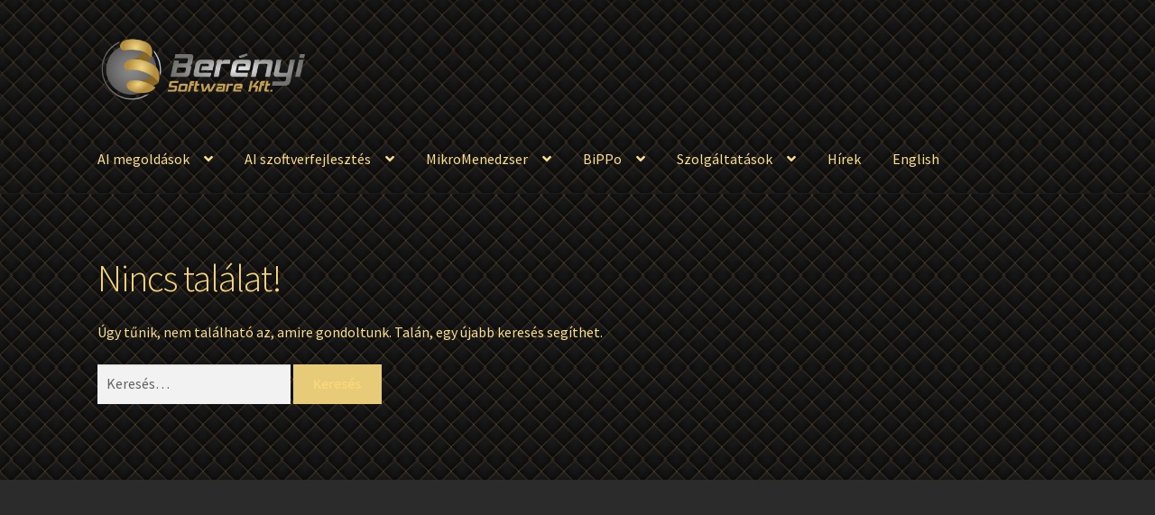

--- FILE ---
content_type: text/html; charset=UTF-8
request_url: https://berenyisoft.com/tag/pihenes/
body_size: 17358
content:
<!doctype html>
<html lang="hu-HU">
<head>
<meta charset="UTF-8">
<meta name="viewport" content="width=device-width, initial-scale=1">
<link rel="profile" href="http://gmpg.org/xfn/11">
<link rel="pingback" href="https://berenyisoft.com/xmlrpc.php">

<meta name='robots' content='index, follow, max-image-preview:large, max-snippet:-1, max-video-preview:-1' />

	<!-- This site is optimized with the Yoast SEO plugin v26.6 - https://yoast.com/wordpress/plugins/seo/ -->
	<title>pihenés Archives - BerényiSoft Kft.</title>
	<link rel="canonical" href="https://berenyisoft.com/tag/pihenes/" />
	<meta property="og:locale" content="hu_HU" />
	<meta property="og:type" content="article" />
	<meta property="og:title" content="pihenés Archives - BerényiSoft Kft." />
	<meta property="og:url" content="https://berenyisoft.com/tag/pihenes/" />
	<meta property="og:site_name" content="BerényiSoft Kft." />
	<meta name="twitter:card" content="summary_large_image" />
	<script type="application/ld+json" class="yoast-schema-graph">{"@context":"https://schema.org","@graph":[{"@type":"CollectionPage","@id":"https://berenyisoft.com/tag/pihenes/","url":"https://berenyisoft.com/tag/pihenes/","name":"pihenés Archives - BerényiSoft Kft.","isPartOf":{"@id":"https://berenyisoft.com/#website"},"breadcrumb":{"@id":"https://berenyisoft.com/tag/pihenes/#breadcrumb"},"inLanguage":"hu"},{"@type":"BreadcrumbList","@id":"https://berenyisoft.com/tag/pihenes/#breadcrumb","itemListElement":[{"@type":"ListItem","position":1,"name":"Home","item":"https://berenyisoft.com/"},{"@type":"ListItem","position":2,"name":"pihenés"}]},{"@type":"WebSite","@id":"https://berenyisoft.com/#website","url":"https://berenyisoft.com/","name":"BerényiSoft Kft.","description":"Egyedi szoftvermegoldások, üzleti sikerre tervezve.","publisher":{"@id":"https://berenyisoft.com/#organization"},"potentialAction":[{"@type":"SearchAction","target":{"@type":"EntryPoint","urlTemplate":"https://berenyisoft.com/?s={search_term_string}"},"query-input":{"@type":"PropertyValueSpecification","valueRequired":true,"valueName":"search_term_string"}}],"inLanguage":"hu"},{"@type":"Organization","@id":"https://berenyisoft.com/#organization","name":"BerenyiSoft Kft.","url":"https://berenyisoft.com/","logo":{"@type":"ImageObject","inLanguage":"hu","@id":"https://berenyisoft.com/#/schema/logo/image/","url":"https://berenyisoft.com/wp-content/uploads/2019/02/BerenyiShop.png","contentUrl":"https://berenyisoft.com/wp-content/uploads/2019/02/BerenyiShop.png","width":300,"height":300,"caption":"BerenyiSoft Kft."},"image":{"@id":"https://berenyisoft.com/#/schema/logo/image/"},"sameAs":["https://www.facebook.com/berenyisoftware/","https://www.instagram.com/berenyisoftware/","https://www.linkedin.com/in/berenyiimre/"]}]}</script>
	<!-- / Yoast SEO plugin. -->


<link rel='dns-prefetch' href='//cdn.jsdelivr.net' />
<link rel='dns-prefetch' href='//fonts.googleapis.com' />
<link rel="alternate" type="application/rss+xml" title="BerényiSoft Kft. &raquo; hírcsatorna" href="https://berenyisoft.com/feed/" />
<link rel="alternate" type="application/rss+xml" title="BerényiSoft Kft. &raquo; hozzászólás hírcsatorna" href="https://berenyisoft.com/comments/feed/" />
<link rel="alternate" type="application/rss+xml" title="BerényiSoft Kft. &raquo; pihenés címke hírcsatorna" href="https://berenyisoft.com/tag/pihenes/feed/" />
		<!-- This site uses the Google Analytics by MonsterInsights plugin v9.11.0 - Using Analytics tracking - https://www.monsterinsights.com/ -->
							<script src="//www.googletagmanager.com/gtag/js?id=G-SYVDZHD3KZ"  data-cfasync="false" data-wpfc-render="false" async></script>
			<script data-cfasync="false" data-wpfc-render="false">
				var mi_version = '9.11.0';
				var mi_track_user = true;
				var mi_no_track_reason = '';
								var MonsterInsightsDefaultLocations = {"page_location":"https:\/\/berenyisoft.com\/tag\/pihenes\/"};
								if ( typeof MonsterInsightsPrivacyGuardFilter === 'function' ) {
					var MonsterInsightsLocations = (typeof MonsterInsightsExcludeQuery === 'object') ? MonsterInsightsPrivacyGuardFilter( MonsterInsightsExcludeQuery ) : MonsterInsightsPrivacyGuardFilter( MonsterInsightsDefaultLocations );
				} else {
					var MonsterInsightsLocations = (typeof MonsterInsightsExcludeQuery === 'object') ? MonsterInsightsExcludeQuery : MonsterInsightsDefaultLocations;
				}

								var disableStrs = [
										'ga-disable-G-SYVDZHD3KZ',
									];

				/* Function to detect opted out users */
				function __gtagTrackerIsOptedOut() {
					for (var index = 0; index < disableStrs.length; index++) {
						if (document.cookie.indexOf(disableStrs[index] + '=true') > -1) {
							return true;
						}
					}

					return false;
				}

				/* Disable tracking if the opt-out cookie exists. */
				if (__gtagTrackerIsOptedOut()) {
					for (var index = 0; index < disableStrs.length; index++) {
						window[disableStrs[index]] = true;
					}
				}

				/* Opt-out function */
				function __gtagTrackerOptout() {
					for (var index = 0; index < disableStrs.length; index++) {
						document.cookie = disableStrs[index] + '=true; expires=Thu, 31 Dec 2099 23:59:59 UTC; path=/';
						window[disableStrs[index]] = true;
					}
				}

				if ('undefined' === typeof gaOptout) {
					function gaOptout() {
						__gtagTrackerOptout();
					}
				}
								window.dataLayer = window.dataLayer || [];

				window.MonsterInsightsDualTracker = {
					helpers: {},
					trackers: {},
				};
				if (mi_track_user) {
					function __gtagDataLayer() {
						dataLayer.push(arguments);
					}

					function __gtagTracker(type, name, parameters) {
						if (!parameters) {
							parameters = {};
						}

						if (parameters.send_to) {
							__gtagDataLayer.apply(null, arguments);
							return;
						}

						if (type === 'event') {
														parameters.send_to = monsterinsights_frontend.v4_id;
							var hookName = name;
							if (typeof parameters['event_category'] !== 'undefined') {
								hookName = parameters['event_category'] + ':' + name;
							}

							if (typeof MonsterInsightsDualTracker.trackers[hookName] !== 'undefined') {
								MonsterInsightsDualTracker.trackers[hookName](parameters);
							} else {
								__gtagDataLayer('event', name, parameters);
							}
							
						} else {
							__gtagDataLayer.apply(null, arguments);
						}
					}

					__gtagTracker('js', new Date());
					__gtagTracker('set', {
						'developer_id.dZGIzZG': true,
											});
					if ( MonsterInsightsLocations.page_location ) {
						__gtagTracker('set', MonsterInsightsLocations);
					}
										__gtagTracker('config', 'G-SYVDZHD3KZ', {"forceSSL":"true","link_attribution":"true"} );
										window.gtag = __gtagTracker;										(function () {
						/* https://developers.google.com/analytics/devguides/collection/analyticsjs/ */
						/* ga and __gaTracker compatibility shim. */
						var noopfn = function () {
							return null;
						};
						var newtracker = function () {
							return new Tracker();
						};
						var Tracker = function () {
							return null;
						};
						var p = Tracker.prototype;
						p.get = noopfn;
						p.set = noopfn;
						p.send = function () {
							var args = Array.prototype.slice.call(arguments);
							args.unshift('send');
							__gaTracker.apply(null, args);
						};
						var __gaTracker = function () {
							var len = arguments.length;
							if (len === 0) {
								return;
							}
							var f = arguments[len - 1];
							if (typeof f !== 'object' || f === null || typeof f.hitCallback !== 'function') {
								if ('send' === arguments[0]) {
									var hitConverted, hitObject = false, action;
									if ('event' === arguments[1]) {
										if ('undefined' !== typeof arguments[3]) {
											hitObject = {
												'eventAction': arguments[3],
												'eventCategory': arguments[2],
												'eventLabel': arguments[4],
												'value': arguments[5] ? arguments[5] : 1,
											}
										}
									}
									if ('pageview' === arguments[1]) {
										if ('undefined' !== typeof arguments[2]) {
											hitObject = {
												'eventAction': 'page_view',
												'page_path': arguments[2],
											}
										}
									}
									if (typeof arguments[2] === 'object') {
										hitObject = arguments[2];
									}
									if (typeof arguments[5] === 'object') {
										Object.assign(hitObject, arguments[5]);
									}
									if ('undefined' !== typeof arguments[1].hitType) {
										hitObject = arguments[1];
										if ('pageview' === hitObject.hitType) {
											hitObject.eventAction = 'page_view';
										}
									}
									if (hitObject) {
										action = 'timing' === arguments[1].hitType ? 'timing_complete' : hitObject.eventAction;
										hitConverted = mapArgs(hitObject);
										__gtagTracker('event', action, hitConverted);
									}
								}
								return;
							}

							function mapArgs(args) {
								var arg, hit = {};
								var gaMap = {
									'eventCategory': 'event_category',
									'eventAction': 'event_action',
									'eventLabel': 'event_label',
									'eventValue': 'event_value',
									'nonInteraction': 'non_interaction',
									'timingCategory': 'event_category',
									'timingVar': 'name',
									'timingValue': 'value',
									'timingLabel': 'event_label',
									'page': 'page_path',
									'location': 'page_location',
									'title': 'page_title',
									'referrer' : 'page_referrer',
								};
								for (arg in args) {
																		if (!(!args.hasOwnProperty(arg) || !gaMap.hasOwnProperty(arg))) {
										hit[gaMap[arg]] = args[arg];
									} else {
										hit[arg] = args[arg];
									}
								}
								return hit;
							}

							try {
								f.hitCallback();
							} catch (ex) {
							}
						};
						__gaTracker.create = newtracker;
						__gaTracker.getByName = newtracker;
						__gaTracker.getAll = function () {
							return [];
						};
						__gaTracker.remove = noopfn;
						__gaTracker.loaded = true;
						window['__gaTracker'] = __gaTracker;
					})();
									} else {
										console.log("");
					(function () {
						function __gtagTracker() {
							return null;
						}

						window['__gtagTracker'] = __gtagTracker;
						window['gtag'] = __gtagTracker;
					})();
									}
			</script>
							<!-- / Google Analytics by MonsterInsights -->
		<style id='wp-img-auto-sizes-contain-inline-css'>
img:is([sizes=auto i],[sizes^="auto," i]){contain-intrinsic-size:3000px 1500px}
/*# sourceURL=wp-img-auto-sizes-contain-inline-css */
</style>
<style id='wp-emoji-styles-inline-css'>

	img.wp-smiley, img.emoji {
		display: inline !important;
		border: none !important;
		box-shadow: none !important;
		height: 1em !important;
		width: 1em !important;
		margin: 0 0.07em !important;
		vertical-align: -0.1em !important;
		background: none !important;
		padding: 0 !important;
	}
/*# sourceURL=wp-emoji-styles-inline-css */
</style>
<link rel='stylesheet' id='wp-block-library-css' href='//berenyisoft.com/wp-includes/css/dist/block-library/style.min.css?ver=6.9' media='all' />
<style id='wp-block-library-theme-inline-css'>
.wp-block-audio :where(figcaption){color:#555;font-size:13px;text-align:center}.is-dark-theme .wp-block-audio :where(figcaption){color:#ffffffa6}.wp-block-audio{margin:0 0 1em}.wp-block-code{border:1px solid #ccc;border-radius:4px;font-family:Menlo,Consolas,monaco,monospace;padding:.8em 1em}.wp-block-embed :where(figcaption){color:#555;font-size:13px;text-align:center}.is-dark-theme .wp-block-embed :where(figcaption){color:#ffffffa6}.wp-block-embed{margin:0 0 1em}.blocks-gallery-caption{color:#555;font-size:13px;text-align:center}.is-dark-theme .blocks-gallery-caption{color:#ffffffa6}:root :where(.wp-block-image figcaption){color:#555;font-size:13px;text-align:center}.is-dark-theme :root :where(.wp-block-image figcaption){color:#ffffffa6}.wp-block-image{margin:0 0 1em}.wp-block-pullquote{border-bottom:4px solid;border-top:4px solid;color:currentColor;margin-bottom:1.75em}.wp-block-pullquote :where(cite),.wp-block-pullquote :where(footer),.wp-block-pullquote__citation{color:currentColor;font-size:.8125em;font-style:normal;text-transform:uppercase}.wp-block-quote{border-left:.25em solid;margin:0 0 1.75em;padding-left:1em}.wp-block-quote cite,.wp-block-quote footer{color:currentColor;font-size:.8125em;font-style:normal;position:relative}.wp-block-quote:where(.has-text-align-right){border-left:none;border-right:.25em solid;padding-left:0;padding-right:1em}.wp-block-quote:where(.has-text-align-center){border:none;padding-left:0}.wp-block-quote.is-large,.wp-block-quote.is-style-large,.wp-block-quote:where(.is-style-plain){border:none}.wp-block-search .wp-block-search__label{font-weight:700}.wp-block-search__button{border:1px solid #ccc;padding:.375em .625em}:where(.wp-block-group.has-background){padding:1.25em 2.375em}.wp-block-separator.has-css-opacity{opacity:.4}.wp-block-separator{border:none;border-bottom:2px solid;margin-left:auto;margin-right:auto}.wp-block-separator.has-alpha-channel-opacity{opacity:1}.wp-block-separator:not(.is-style-wide):not(.is-style-dots){width:100px}.wp-block-separator.has-background:not(.is-style-dots){border-bottom:none;height:1px}.wp-block-separator.has-background:not(.is-style-wide):not(.is-style-dots){height:2px}.wp-block-table{margin:0 0 1em}.wp-block-table td,.wp-block-table th{word-break:normal}.wp-block-table :where(figcaption){color:#555;font-size:13px;text-align:center}.is-dark-theme .wp-block-table :where(figcaption){color:#ffffffa6}.wp-block-video :where(figcaption){color:#555;font-size:13px;text-align:center}.is-dark-theme .wp-block-video :where(figcaption){color:#ffffffa6}.wp-block-video{margin:0 0 1em}:root :where(.wp-block-template-part.has-background){margin-bottom:0;margin-top:0;padding:1.25em 2.375em}
/*# sourceURL=/wp-includes/css/dist/block-library/theme.min.css */
</style>
<style id='classic-theme-styles-inline-css'>
/*! This file is auto-generated */
.wp-block-button__link{color:#fff;background-color:#32373c;border-radius:9999px;box-shadow:none;text-decoration:none;padding:calc(.667em + 2px) calc(1.333em + 2px);font-size:1.125em}.wp-block-file__button{background:#32373c;color:#fff;text-decoration:none}
/*# sourceURL=/wp-includes/css/classic-themes.min.css */
</style>
<link rel='stylesheet' id='wp-components-css' href='//berenyisoft.com/wp-includes/css/dist/components/style.min.css?ver=6.9' media='all' />
<link rel='stylesheet' id='wp-preferences-css' href='//berenyisoft.com/wp-includes/css/dist/preferences/style.min.css?ver=6.9' media='all' />
<link rel='stylesheet' id='wp-block-editor-css' href='//berenyisoft.com/wp-includes/css/dist/block-editor/style.min.css?ver=6.9' media='all' />
<link rel='stylesheet' id='wp-reusable-blocks-css' href='//berenyisoft.com/wp-includes/css/dist/reusable-blocks/style.min.css?ver=6.9' media='all' />
<link rel='stylesheet' id='wp-patterns-css' href='//berenyisoft.com/wp-includes/css/dist/patterns/style.min.css?ver=6.9' media='all' />
<link rel='stylesheet' id='wp-editor-css' href='//berenyisoft.com/wp-includes/css/dist/editor/style.min.css?ver=6.9' media='all' />
<link rel='stylesheet' id='algori_360_image-cgb-style-css-css' href='//berenyisoft.com/wp-content/plugins/360-image/dist/blocks.style.build.css' media='all' />
<style id='pdfemb-pdf-embedder-viewer-style-inline-css'>
.wp-block-pdfemb-pdf-embedder-viewer{max-width:none}

/*# sourceURL=https://berenyisoft.com/wp-content/plugins/pdf-embedder/block/build/style-index.css */
</style>
<link rel='stylesheet' id='storefront-gutenberg-blocks-css' href='//berenyisoft.com/wp-content/themes/storefront/assets/css/base/gutenberg-blocks.css?ver=4.6.2' media='all' />
<style id='storefront-gutenberg-blocks-inline-css'>

				.wp-block-button__link:not(.has-text-color) {
					color: #f9d777;
				}

				.wp-block-button__link:not(.has-text-color):hover,
				.wp-block-button__link:not(.has-text-color):focus,
				.wp-block-button__link:not(.has-text-color):active {
					color: #f9d777;
				}

				.wp-block-button__link:not(.has-background) {
					background-color: #e8cb78;
				}

				.wp-block-button__link:not(.has-background):hover,
				.wp-block-button__link:not(.has-background):focus,
				.wp-block-button__link:not(.has-background):active {
					border-color: #cfb25f;
					background-color: #cfb25f;
				}

				.wc-block-grid__products .wc-block-grid__product .wp-block-button__link {
					background-color: #e8cb78;
					border-color: #e8cb78;
					color: #f9d777;
				}

				.wp-block-quote footer,
				.wp-block-quote cite,
				.wp-block-quote__citation {
					color: #fbdf90;
				}

				.wp-block-pullquote cite,
				.wp-block-pullquote footer,
				.wp-block-pullquote__citation {
					color: #fbdf90;
				}

				.wp-block-image figcaption {
					color: #fbdf90;
				}

				.wp-block-separator.is-style-dots::before {
					color: #f9d777;
				}

				.wp-block-file a.wp-block-file__button {
					color: #f9d777;
					background-color: #e8cb78;
					border-color: #e8cb78;
				}

				.wp-block-file a.wp-block-file__button:hover,
				.wp-block-file a.wp-block-file__button:focus,
				.wp-block-file a.wp-block-file__button:active {
					color: #f9d777;
					background-color: #cfb25f;
				}

				.wp-block-code,
				.wp-block-preformatted pre {
					color: #fbdf90;
				}

				.wp-block-table:not( .has-background ):not( .is-style-stripes ) tbody tr:nth-child(2n) td {
					background-color: #fdfdfd;
				}

				.wp-block-cover .wp-block-cover__inner-container h1:not(.has-text-color),
				.wp-block-cover .wp-block-cover__inner-container h2:not(.has-text-color),
				.wp-block-cover .wp-block-cover__inner-container h3:not(.has-text-color),
				.wp-block-cover .wp-block-cover__inner-container h4:not(.has-text-color),
				.wp-block-cover .wp-block-cover__inner-container h5:not(.has-text-color),
				.wp-block-cover .wp-block-cover__inner-container h6:not(.has-text-color) {
					color: #f9d777;
				}

				div.wc-block-components-price-slider__range-input-progress,
				.rtl .wc-block-components-price-slider__range-input-progress {
					--range-color: #f9c840;
				}

				/* Target only IE11 */
				@media all and (-ms-high-contrast: none), (-ms-high-contrast: active) {
					.wc-block-components-price-slider__range-input-progress {
						background: #f9c840;
					}
				}

				.wc-block-components-button:not(.is-link) {
					background-color: #f9d777;
					color: #f9d777;
				}

				.wc-block-components-button:not(.is-link):hover,
				.wc-block-components-button:not(.is-link):focus,
				.wc-block-components-button:not(.is-link):active {
					background-color: #e0be5e;
					color: #f9d777;
				}

				.wc-block-components-button:not(.is-link):disabled {
					background-color: #f9d777;
					color: #f9d777;
				}

				.wc-block-cart__submit-container {
					background-color: #ffffff;
				}

				.wc-block-cart__submit-container::before {
					color: rgba(220,220,220,0.5);
				}

				.wc-block-components-order-summary-item__quantity {
					background-color: #ffffff;
					border-color: #fbdf90;
					box-shadow: 0 0 0 2px #ffffff;
					color: #fbdf90;
				}
			
/*# sourceURL=storefront-gutenberg-blocks-inline-css */
</style>
<style id='global-styles-inline-css'>
:root{--wp--preset--aspect-ratio--square: 1;--wp--preset--aspect-ratio--4-3: 4/3;--wp--preset--aspect-ratio--3-4: 3/4;--wp--preset--aspect-ratio--3-2: 3/2;--wp--preset--aspect-ratio--2-3: 2/3;--wp--preset--aspect-ratio--16-9: 16/9;--wp--preset--aspect-ratio--9-16: 9/16;--wp--preset--color--black: #000000;--wp--preset--color--cyan-bluish-gray: #abb8c3;--wp--preset--color--white: #ffffff;--wp--preset--color--pale-pink: #f78da7;--wp--preset--color--vivid-red: #cf2e2e;--wp--preset--color--luminous-vivid-orange: #ff6900;--wp--preset--color--luminous-vivid-amber: #fcb900;--wp--preset--color--light-green-cyan: #7bdcb5;--wp--preset--color--vivid-green-cyan: #00d084;--wp--preset--color--pale-cyan-blue: #8ed1fc;--wp--preset--color--vivid-cyan-blue: #0693e3;--wp--preset--color--vivid-purple: #9b51e0;--wp--preset--gradient--vivid-cyan-blue-to-vivid-purple: linear-gradient(135deg,rgb(6,147,227) 0%,rgb(155,81,224) 100%);--wp--preset--gradient--light-green-cyan-to-vivid-green-cyan: linear-gradient(135deg,rgb(122,220,180) 0%,rgb(0,208,130) 100%);--wp--preset--gradient--luminous-vivid-amber-to-luminous-vivid-orange: linear-gradient(135deg,rgb(252,185,0) 0%,rgb(255,105,0) 100%);--wp--preset--gradient--luminous-vivid-orange-to-vivid-red: linear-gradient(135deg,rgb(255,105,0) 0%,rgb(207,46,46) 100%);--wp--preset--gradient--very-light-gray-to-cyan-bluish-gray: linear-gradient(135deg,rgb(238,238,238) 0%,rgb(169,184,195) 100%);--wp--preset--gradient--cool-to-warm-spectrum: linear-gradient(135deg,rgb(74,234,220) 0%,rgb(151,120,209) 20%,rgb(207,42,186) 40%,rgb(238,44,130) 60%,rgb(251,105,98) 80%,rgb(254,248,76) 100%);--wp--preset--gradient--blush-light-purple: linear-gradient(135deg,rgb(255,206,236) 0%,rgb(152,150,240) 100%);--wp--preset--gradient--blush-bordeaux: linear-gradient(135deg,rgb(254,205,165) 0%,rgb(254,45,45) 50%,rgb(107,0,62) 100%);--wp--preset--gradient--luminous-dusk: linear-gradient(135deg,rgb(255,203,112) 0%,rgb(199,81,192) 50%,rgb(65,88,208) 100%);--wp--preset--gradient--pale-ocean: linear-gradient(135deg,rgb(255,245,203) 0%,rgb(182,227,212) 50%,rgb(51,167,181) 100%);--wp--preset--gradient--electric-grass: linear-gradient(135deg,rgb(202,248,128) 0%,rgb(113,206,126) 100%);--wp--preset--gradient--midnight: linear-gradient(135deg,rgb(2,3,129) 0%,rgb(40,116,252) 100%);--wp--preset--font-size--small: 14px;--wp--preset--font-size--medium: 23px;--wp--preset--font-size--large: 26px;--wp--preset--font-size--x-large: 42px;--wp--preset--font-size--normal: 16px;--wp--preset--font-size--huge: 37px;--wp--preset--spacing--20: 0.44rem;--wp--preset--spacing--30: 0.67rem;--wp--preset--spacing--40: 1rem;--wp--preset--spacing--50: 1.5rem;--wp--preset--spacing--60: 2.25rem;--wp--preset--spacing--70: 3.38rem;--wp--preset--spacing--80: 5.06rem;--wp--preset--shadow--natural: 6px 6px 9px rgba(0, 0, 0, 0.2);--wp--preset--shadow--deep: 12px 12px 50px rgba(0, 0, 0, 0.4);--wp--preset--shadow--sharp: 6px 6px 0px rgba(0, 0, 0, 0.2);--wp--preset--shadow--outlined: 6px 6px 0px -3px rgb(255, 255, 255), 6px 6px rgb(0, 0, 0);--wp--preset--shadow--crisp: 6px 6px 0px rgb(0, 0, 0);}:root :where(.is-layout-flow) > :first-child{margin-block-start: 0;}:root :where(.is-layout-flow) > :last-child{margin-block-end: 0;}:root :where(.is-layout-flow) > *{margin-block-start: 24px;margin-block-end: 0;}:root :where(.is-layout-constrained) > :first-child{margin-block-start: 0;}:root :where(.is-layout-constrained) > :last-child{margin-block-end: 0;}:root :where(.is-layout-constrained) > *{margin-block-start: 24px;margin-block-end: 0;}:root :where(.is-layout-flex){gap: 24px;}:root :where(.is-layout-grid){gap: 24px;}body .is-layout-flex{display: flex;}.is-layout-flex{flex-wrap: wrap;align-items: center;}.is-layout-flex > :is(*, div){margin: 0;}body .is-layout-grid{display: grid;}.is-layout-grid > :is(*, div){margin: 0;}.has-black-color{color: var(--wp--preset--color--black) !important;}.has-cyan-bluish-gray-color{color: var(--wp--preset--color--cyan-bluish-gray) !important;}.has-white-color{color: var(--wp--preset--color--white) !important;}.has-pale-pink-color{color: var(--wp--preset--color--pale-pink) !important;}.has-vivid-red-color{color: var(--wp--preset--color--vivid-red) !important;}.has-luminous-vivid-orange-color{color: var(--wp--preset--color--luminous-vivid-orange) !important;}.has-luminous-vivid-amber-color{color: var(--wp--preset--color--luminous-vivid-amber) !important;}.has-light-green-cyan-color{color: var(--wp--preset--color--light-green-cyan) !important;}.has-vivid-green-cyan-color{color: var(--wp--preset--color--vivid-green-cyan) !important;}.has-pale-cyan-blue-color{color: var(--wp--preset--color--pale-cyan-blue) !important;}.has-vivid-cyan-blue-color{color: var(--wp--preset--color--vivid-cyan-blue) !important;}.has-vivid-purple-color{color: var(--wp--preset--color--vivid-purple) !important;}.has-black-background-color{background-color: var(--wp--preset--color--black) !important;}.has-cyan-bluish-gray-background-color{background-color: var(--wp--preset--color--cyan-bluish-gray) !important;}.has-white-background-color{background-color: var(--wp--preset--color--white) !important;}.has-pale-pink-background-color{background-color: var(--wp--preset--color--pale-pink) !important;}.has-vivid-red-background-color{background-color: var(--wp--preset--color--vivid-red) !important;}.has-luminous-vivid-orange-background-color{background-color: var(--wp--preset--color--luminous-vivid-orange) !important;}.has-luminous-vivid-amber-background-color{background-color: var(--wp--preset--color--luminous-vivid-amber) !important;}.has-light-green-cyan-background-color{background-color: var(--wp--preset--color--light-green-cyan) !important;}.has-vivid-green-cyan-background-color{background-color: var(--wp--preset--color--vivid-green-cyan) !important;}.has-pale-cyan-blue-background-color{background-color: var(--wp--preset--color--pale-cyan-blue) !important;}.has-vivid-cyan-blue-background-color{background-color: var(--wp--preset--color--vivid-cyan-blue) !important;}.has-vivid-purple-background-color{background-color: var(--wp--preset--color--vivid-purple) !important;}.has-black-border-color{border-color: var(--wp--preset--color--black) !important;}.has-cyan-bluish-gray-border-color{border-color: var(--wp--preset--color--cyan-bluish-gray) !important;}.has-white-border-color{border-color: var(--wp--preset--color--white) !important;}.has-pale-pink-border-color{border-color: var(--wp--preset--color--pale-pink) !important;}.has-vivid-red-border-color{border-color: var(--wp--preset--color--vivid-red) !important;}.has-luminous-vivid-orange-border-color{border-color: var(--wp--preset--color--luminous-vivid-orange) !important;}.has-luminous-vivid-amber-border-color{border-color: var(--wp--preset--color--luminous-vivid-amber) !important;}.has-light-green-cyan-border-color{border-color: var(--wp--preset--color--light-green-cyan) !important;}.has-vivid-green-cyan-border-color{border-color: var(--wp--preset--color--vivid-green-cyan) !important;}.has-pale-cyan-blue-border-color{border-color: var(--wp--preset--color--pale-cyan-blue) !important;}.has-vivid-cyan-blue-border-color{border-color: var(--wp--preset--color--vivid-cyan-blue) !important;}.has-vivid-purple-border-color{border-color: var(--wp--preset--color--vivid-purple) !important;}.has-vivid-cyan-blue-to-vivid-purple-gradient-background{background: var(--wp--preset--gradient--vivid-cyan-blue-to-vivid-purple) !important;}.has-light-green-cyan-to-vivid-green-cyan-gradient-background{background: var(--wp--preset--gradient--light-green-cyan-to-vivid-green-cyan) !important;}.has-luminous-vivid-amber-to-luminous-vivid-orange-gradient-background{background: var(--wp--preset--gradient--luminous-vivid-amber-to-luminous-vivid-orange) !important;}.has-luminous-vivid-orange-to-vivid-red-gradient-background{background: var(--wp--preset--gradient--luminous-vivid-orange-to-vivid-red) !important;}.has-very-light-gray-to-cyan-bluish-gray-gradient-background{background: var(--wp--preset--gradient--very-light-gray-to-cyan-bluish-gray) !important;}.has-cool-to-warm-spectrum-gradient-background{background: var(--wp--preset--gradient--cool-to-warm-spectrum) !important;}.has-blush-light-purple-gradient-background{background: var(--wp--preset--gradient--blush-light-purple) !important;}.has-blush-bordeaux-gradient-background{background: var(--wp--preset--gradient--blush-bordeaux) !important;}.has-luminous-dusk-gradient-background{background: var(--wp--preset--gradient--luminous-dusk) !important;}.has-pale-ocean-gradient-background{background: var(--wp--preset--gradient--pale-ocean) !important;}.has-electric-grass-gradient-background{background: var(--wp--preset--gradient--electric-grass) !important;}.has-midnight-gradient-background{background: var(--wp--preset--gradient--midnight) !important;}.has-small-font-size{font-size: var(--wp--preset--font-size--small) !important;}.has-medium-font-size{font-size: var(--wp--preset--font-size--medium) !important;}.has-large-font-size{font-size: var(--wp--preset--font-size--large) !important;}.has-x-large-font-size{font-size: var(--wp--preset--font-size--x-large) !important;}
:root :where(.wp-block-pullquote){font-size: 1.5em;line-height: 1.6;}
/*# sourceURL=global-styles-inline-css */
</style>
<link rel='stylesheet' id='wpstream-style-css' href='//berenyisoft.com/wp-content/plugins/wpstream/public//css/wpstream_style.css?ver=4.9.7' media='all' />
<link rel='stylesheet' id='video-js.min-css' href='//berenyisoft.com/wp-content/plugins/wpstream/public/css/video-js.css?ver=4.9.7' media='all' />
<link rel='stylesheet' id='videojs-wpstream-player-css' href='//berenyisoft.com/wp-content/plugins/wpstream/public/css/videojs-wpstream.css?ver=4.9.7.1766127031' media='all' />
<link rel='stylesheet' id='wpstream-integrations-css' href='//berenyisoft.com/wp-content/plugins/wpstream/integrations/css/integrations.css?ver=4.9.7' media='all' />
<link rel='stylesheet' id='wpstream_front_style-css' href='//berenyisoft.com/wp-content/plugins/wpstream/admin/css/wpstream-admin.css?ver=4.9.7' media='all' />
<link rel='stylesheet' id='wpstream-broadcaster-css-css' href='//berenyisoft.com/wp-content/plugins/wpstream/public/css/broadcaster.css?ver=1766127031' media='all' />
<link rel='stylesheet' id='wpml-legacy-horizontal-list-0-css' href='//berenyisoft.com/wp-content/plugins/sitepress-multilingual-cms/templates/language-switchers/legacy-list-horizontal/style.min.css?ver=1' media='all' />
<style id='wpml-legacy-horizontal-list-0-inline-css'>
.wpml-ls-statics-footer a, .wpml-ls-statics-footer .wpml-ls-sub-menu a, .wpml-ls-statics-footer .wpml-ls-sub-menu a:link, .wpml-ls-statics-footer li:not(.wpml-ls-current-language) .wpml-ls-link, .wpml-ls-statics-footer li:not(.wpml-ls-current-language) .wpml-ls-link:link {color:#444444;background-color:#ffffff;}.wpml-ls-statics-footer .wpml-ls-sub-menu a:hover,.wpml-ls-statics-footer .wpml-ls-sub-menu a:focus, .wpml-ls-statics-footer .wpml-ls-sub-menu a:link:hover, .wpml-ls-statics-footer .wpml-ls-sub-menu a:link:focus {color:#000000;background-color:#eeeeee;}.wpml-ls-statics-footer .wpml-ls-current-language > a {color:#444444;background-color:#ffffff;}.wpml-ls-statics-footer .wpml-ls-current-language:hover>a, .wpml-ls-statics-footer .wpml-ls-current-language>a:focus {color:#000000;background-color:#eeeeee;}
/*# sourceURL=wpml-legacy-horizontal-list-0-inline-css */
</style>
<link rel='stylesheet' id='cms-navigation-style-base-css' href='//berenyisoft.com/wp-content/plugins/wpml-cms-nav/res/css/cms-navigation-base.css?ver=1.5.6' media='screen' />
<link rel='stylesheet' id='cms-navigation-style-css' href='//berenyisoft.com/wp-content/plugins/wpml-cms-nav/res/css/cms-navigation.css?ver=1.5.6' media='screen' />
<link rel='stylesheet' id='storefront-style-css' href='//berenyisoft.com/wp-content/themes/storefront/style.css?ver=4.6.2' media='all' />
<style id='storefront-style-inline-css'>

			.main-navigation ul li a,
			.site-title a,
			ul.menu li a,
			.site-branding h1 a,
			button.menu-toggle,
			button.menu-toggle:hover,
			.handheld-navigation .dropdown-toggle {
				color: #fbdf90;
			}

			button.menu-toggle,
			button.menu-toggle:hover {
				border-color: #fbdf90;
			}

			.main-navigation ul li a:hover,
			.main-navigation ul li:hover > a,
			.site-title a:hover,
			.site-header ul.menu li.current-menu-item > a {
				color: #ffffd1;
			}

			table:not( .has-background ) th {
				background-color: #f8f8f8;
			}

			table:not( .has-background ) tbody td {
				background-color: #fdfdfd;
			}

			table:not( .has-background ) tbody tr:nth-child(2n) td,
			fieldset,
			fieldset legend {
				background-color: #fbfbfb;
			}

			.site-header,
			.secondary-navigation ul ul,
			.main-navigation ul.menu > li.menu-item-has-children:after,
			.secondary-navigation ul.menu ul,
			.storefront-handheld-footer-bar,
			.storefront-handheld-footer-bar ul li > a,
			.storefront-handheld-footer-bar ul li.search .site-search,
			button.menu-toggle,
			button.menu-toggle:hover {
				background-color: #2b2b2b;
			}

			p.site-description,
			.site-header,
			.storefront-handheld-footer-bar {
				color: #fbdf90;
			}

			button.menu-toggle:after,
			button.menu-toggle:before,
			button.menu-toggle span:before {
				background-color: #fbdf90;
			}

			h1, h2, h3, h4, h5, h6, .wc-block-grid__product-title {
				color: #f9d777;
			}

			.widget h1 {
				border-bottom-color: #f9d777;
			}

			body,
			.secondary-navigation a {
				color: #fbdf90;
			}

			.widget-area .widget a,
			.hentry .entry-header .posted-on a,
			.hentry .entry-header .post-author a,
			.hentry .entry-header .post-comments a,
			.hentry .entry-header .byline a {
				color: #ffe495;
			}

			a {
				color: #f9c840;
			}

			a:focus,
			button:focus,
			.button.alt:focus,
			input:focus,
			textarea:focus,
			input[type="button"]:focus,
			input[type="reset"]:focus,
			input[type="submit"]:focus,
			input[type="email"]:focus,
			input[type="tel"]:focus,
			input[type="url"]:focus,
			input[type="password"]:focus,
			input[type="search"]:focus {
				outline-color: #f9c840;
			}

			button, input[type="button"], input[type="reset"], input[type="submit"], .button, .widget a.button {
				background-color: #e8cb78;
				border-color: #e8cb78;
				color: #f9d777;
			}

			button:hover, input[type="button"]:hover, input[type="reset"]:hover, input[type="submit"]:hover, .button:hover, .widget a.button:hover {
				background-color: #cfb25f;
				border-color: #cfb25f;
				color: #f9d777;
			}

			button.alt, input[type="button"].alt, input[type="reset"].alt, input[type="submit"].alt, .button.alt, .widget-area .widget a.button.alt {
				background-color: #f9d777;
				border-color: #f9d777;
				color: #f9d777;
			}

			button.alt:hover, input[type="button"].alt:hover, input[type="reset"].alt:hover, input[type="submit"].alt:hover, .button.alt:hover, .widget-area .widget a.button.alt:hover {
				background-color: #e0be5e;
				border-color: #e0be5e;
				color: #f9d777;
			}

			.pagination .page-numbers li .page-numbers.current {
				background-color: #e6e6e6;
				color: #f1d586;
			}

			#comments .comment-list .comment-content .comment-text {
				background-color: #f8f8f8;
			}

			.site-footer {
				background-color: #2b2b2b;
				color: #fbdf90;
			}

			.site-footer a:not(.button):not(.components-button) {
				color: #fbdf90;
			}

			.site-footer .storefront-handheld-footer-bar a:not(.button):not(.components-button) {
				color: #fbdf90;
			}

			.site-footer h1, .site-footer h2, .site-footer h3, .site-footer h4, .site-footer h5, .site-footer h6, .site-footer .widget .widget-title, .site-footer .widget .widgettitle {
				color: #f9d777;
			}

			.page-template-template-homepage.has-post-thumbnail .type-page.has-post-thumbnail .entry-title {
				color: #f9d777;
			}

			.page-template-template-homepage.has-post-thumbnail .type-page.has-post-thumbnail .entry-content {
				color: #fbdf90;
			}

			@media screen and ( min-width: 768px ) {
				.secondary-navigation ul.menu a:hover {
					color: #fff8a9;
				}

				.secondary-navigation ul.menu a {
					color: #fbdf90;
				}

				.main-navigation ul.menu ul.sub-menu,
				.main-navigation ul.nav-menu ul.children {
					background-color: #1c1c1c;
				}

				.site-header {
					border-bottom-color: #1c1c1c;
				}
			}
/*# sourceURL=storefront-style-inline-css */
</style>
<link rel='stylesheet' id='storefront-icons-css' href='//berenyisoft.com/wp-content/themes/storefront/assets/css/base/icons.css?ver=4.6.2' media='all' />
<link rel='stylesheet' id='storefront-fonts-css' href='//fonts.googleapis.com/css?family=Source+Sans+Pro%3A400%2C300%2C300italic%2C400italic%2C600%2C700%2C900&#038;subset=latin%2Clatin-ext&#038;ver=4.6.2' media='all' />
<script src="//berenyisoft.com/wp-content/plugins/360-image/dist/aframe-v1.0.4.min.js?ver=6.9" id="algori_360_image-cgb-a-frame-js-js"></script>
<script id="wpml-cookie-js-extra">
var wpml_cookies = {"wp-wpml_current_language":{"value":"hu","expires":1,"path":"/"}};
var wpml_cookies = {"wp-wpml_current_language":{"value":"hu","expires":1,"path":"/"}};
//# sourceURL=wpml-cookie-js-extra
</script>
<script src="//berenyisoft.com/wp-content/plugins/sitepress-multilingual-cms/res/js/cookies/language-cookie.js?ver=486900" id="wpml-cookie-js" defer data-wp-strategy="defer"></script>
<script src="//berenyisoft.com/wp-content/plugins/google-analytics-for-wordpress/assets/js/frontend-gtag.min.js?ver=9.11.0" id="monsterinsights-frontend-script-js" async data-wp-strategy="async"></script>
<script data-cfasync="false" data-wpfc-render="false" id='monsterinsights-frontend-script-js-extra'>var monsterinsights_frontend = {"js_events_tracking":"true","download_extensions":"doc,pdf,ppt,zip,xls,docx,pptx,xlsx","inbound_paths":"[{\"path\":\"\\\/go\\\/\",\"label\":\"affiliate\"},{\"path\":\"\\\/recommend\\\/\",\"label\":\"affiliate\"}]","home_url":"https:\/\/berenyisoft.com","hash_tracking":"false","v4_id":"G-SYVDZHD3KZ"};</script>
<script src="//vjs.zencdn.net/8.20.0/video.min.js?ver=1" id="video.min-js"></script>
<script src="//berenyisoft.com/wp-includes/js/jquery/jquery.min.js?ver=3.7.1" id="jquery-core-js"></script>
<script src="//berenyisoft.com/wp-includes/js/jquery/jquery-migrate.min.js?ver=3.4.1" id="jquery-migrate-js"></script>
<link rel="https://api.w.org/" href="https://berenyisoft.com/wp-json/" /><link rel="alternate" title="JSON" type="application/json" href="https://berenyisoft.com/wp-json/wp/v2/tags/265" /><link rel="EditURI" type="application/rsd+xml" title="RSD" href="https://berenyisoft.com/xmlrpc.php?rsd" />
<meta name="generator" content="WordPress 6.9" />
		<script type="text/javascript">
				(function(c,l,a,r,i,t,y){
					c[a]=c[a]||function(){(c[a].q=c[a].q||[]).push(arguments)};t=l.createElement(r);t.async=1;
					t.src="https://www.clarity.ms/tag/"+i+"?ref=wordpress";y=l.getElementsByTagName(r)[0];y.parentNode.insertBefore(t,y);
				})(window, document, "clarity", "script", "rr7703vj59");
		</script>
		<meta name="generator" content="WPML ver:4.8.6 stt:1,23;" />
<meta name="ti-site-data" content="[base64]" /><meta name="generator" content="Elementor 3.33.6; features: additional_custom_breakpoints; settings: css_print_method-internal, google_font-enabled, font_display-auto">
			<style>
				.e-con.e-parent:nth-of-type(n+4):not(.e-lazyloaded):not(.e-no-lazyload),
				.e-con.e-parent:nth-of-type(n+4):not(.e-lazyloaded):not(.e-no-lazyload) * {
					background-image: none !important;
				}
				@media screen and (max-height: 1024px) {
					.e-con.e-parent:nth-of-type(n+3):not(.e-lazyloaded):not(.e-no-lazyload),
					.e-con.e-parent:nth-of-type(n+3):not(.e-lazyloaded):not(.e-no-lazyload) * {
						background-image: none !important;
					}
				}
				@media screen and (max-height: 640px) {
					.e-con.e-parent:nth-of-type(n+2):not(.e-lazyloaded):not(.e-no-lazyload),
					.e-con.e-parent:nth-of-type(n+2):not(.e-lazyloaded):not(.e-no-lazyload) * {
						background-image: none !important;
					}
				}
			</style>
			<style id="custom-background-css">
body.custom-background { background-image: url("https://berenyisoft.com/wp-content/uploads/2024/03/cropped-hatter5.png"); background-position: left top; background-size: auto; background-repeat: repeat; background-attachment: scroll; }
</style>
	<link rel="icon" href="https://berenyisoft.com/wp-content/uploads/2018/12/cropped-berenyisoft_logo-32x32.jpg" sizes="32x32" />
<link rel="icon" href="https://berenyisoft.com/wp-content/uploads/2018/12/cropped-berenyisoft_logo-192x192.jpg" sizes="192x192" />
<link rel="apple-touch-icon" href="https://berenyisoft.com/wp-content/uploads/2018/12/cropped-berenyisoft_logo-180x180.jpg" />
<meta name="msapplication-TileImage" content="https://berenyisoft.com/wp-content/uploads/2018/12/cropped-berenyisoft_logo-270x270.jpg" />
		<style id="wp-custom-css">
			.entry-title {
    display: none;
}

.page .entry-title {
    display: none;
}

.single .entry-title {
    display: none;
}

		</style>
		</head>

<body class="archive tag tag-pihenes tag-265 custom-background wp-custom-logo wp-embed-responsive wp-theme-storefront group-blog no-wc-breadcrumb storefront-full-width-content storefront-align-wide right-sidebar elementor-default elementor-kit-8266">



<div id="page" class="hfeed site">
	
	<header id="masthead" class="site-header" role="banner" style="background-image: url(https://berenyisoft.com/wp-content/uploads/2024/03/cropped-hatter5.png); ">

		<div class="col-full">		<a class="skip-link screen-reader-text" href="#site-navigation">Ugrás a navigációhoz</a>
		<a class="skip-link screen-reader-text" href="#content">Kilépés a tartalomba</a>
				<div class="site-branding">
			<a href="https://berenyisoft.com/" class="custom-logo-link" rel="home"><img fetchpriority="high" width="1568" height="499" src="https://berenyisoft.com/wp-content/uploads/2025/03/cropped-logo-szurke.png" class="custom-logo" alt="berenyisoft logo" decoding="async" srcset="https://berenyisoft.com/wp-content/uploads/2025/03/cropped-logo-szurke.png 1568w, https://berenyisoft.com/wp-content/uploads/2025/03/cropped-logo-szurke-300x95.png 300w, https://berenyisoft.com/wp-content/uploads/2025/03/cropped-logo-szurke-1024x326.png 1024w, https://berenyisoft.com/wp-content/uploads/2025/03/cropped-logo-szurke-768x244.png 768w, https://berenyisoft.com/wp-content/uploads/2025/03/cropped-logo-szurke-1536x489.png 1536w" sizes="(max-width: 1568px) 100vw, 1568px" /></a>		</div>
		</div><div class="storefront-primary-navigation"><div class="col-full">		<nav id="site-navigation" class="main-navigation" role="navigation" aria-label="Elsődleges navigáció">
		<button id="site-navigation-menu-toggle" class="menu-toggle" aria-controls="site-navigation" aria-expanded="false"><span>Menü</span></button>
			<div class="primary-navigation"><ul id="menu-fo" class="menu"><li id="menu-item-30862" class="menu-item menu-item-type-post_type menu-item-object-page menu-item-has-children menu-item-30862"><a href="https://berenyisoft.com/ai-megoldasok/">AI megoldások</a>
<ul class="sub-menu">
	<li id="menu-item-49025" class="menu-item menu-item-type-post_type menu-item-object-page menu-item-49025"><a href="https://berenyisoft.com/ai-call-center/">AI Call Center</a></li>
	<li id="menu-item-49023" class="menu-item menu-item-type-post_type menu-item-object-page menu-item-49023"><a href="https://berenyisoft.com/ai-ugyintezo/">AI Ügyintéző</a></li>
	<li id="menu-item-49024" class="menu-item menu-item-type-post_type menu-item-object-page menu-item-49024"><a href="https://berenyisoft.com/wordpress-honlapokra-beagyazott-chatbox-szolgaltatas/">ChatBox szolgáltatás</a></li>
	<li id="menu-item-30861" class="menu-item menu-item-type-post_type menu-item-object-page menu-item-has-children menu-item-30861"><a href="https://berenyisoft.com/nagyvallalati-ai/">Nagyvállalati AI</a>
	<ul class="sub-menu">
		<li id="menu-item-22847" class="menu-item menu-item-type-post_type menu-item-object-page menu-item-22847"><a href="https://berenyisoft.com/dokumentum-intelligencia-ai/">Dokumentum intelligencia</a></li>
		<li id="menu-item-30859" class="menu-item menu-item-type-post_type menu-item-object-page menu-item-30859"><a href="https://berenyisoft.com/szerzodes-menedzsment/">Szerződés menedzsment</a></li>
		<li id="menu-item-30860" class="menu-item menu-item-type-post_type menu-item-object-page menu-item-30860"><a href="https://berenyisoft.com/hr-folyamatmenedzsment/">HR folyamatmenedzsment</a></li>
		<li id="menu-item-30858" class="menu-item menu-item-type-post_type menu-item-object-page menu-item-30858"><a href="https://berenyisoft.com/ai-asszisztens/">AI asszisztens</a></li>
		<li id="menu-item-30848" class="menu-item menu-item-type-post_type menu-item-object-page menu-item-30848"><a href="https://berenyisoft.com/visionguard-ai-a-kep-felismero/">VisionGuard AI – A kép felismerő</a></li>
	</ul>
</li>
	<li id="menu-item-30857" class="menu-item menu-item-type-post_type menu-item-object-page menu-item-has-children menu-item-30857"><a href="https://berenyisoft.com/kis-es-kozepvallalati-ai/">Kis és középvállalati AI</a>
	<ul class="sub-menu">
		<li id="menu-item-30856" class="menu-item menu-item-type-post_type menu-item-object-page menu-item-30856"><a href="https://berenyisoft.com/automatizalt-penzugyi-elemzes/">Automatizált pénzügyi elemzés</a></li>
		<li id="menu-item-30855" class="menu-item menu-item-type-post_type menu-item-object-page menu-item-30855"><a href="https://berenyisoft.com/komplex-webaruhazi-chatbot/">Komplex webáruházi chatbot</a></li>
		<li id="menu-item-30854" class="menu-item menu-item-type-post_type menu-item-object-page menu-item-30854"><a href="https://berenyisoft.com/digitalis-marketing-automatizacio/">Digitális marketing automatizáció</a></li>
	</ul>
</li>
	<li id="menu-item-30853" class="menu-item menu-item-type-post_type menu-item-object-page menu-item-has-children menu-item-30853"><a href="https://berenyisoft.com/mikrovallalati-ai/">Mikrovállalati AI</a>
	<ul class="sub-menu">
		<li id="menu-item-30852" class="menu-item menu-item-type-post_type menu-item-object-page menu-item-30852"><a href="https://berenyisoft.com/egyszerusitett-konyvelesi-es-adozasi-automatizacio/">Egyszerűsített könyvelési és adózási automatizáció</a></li>
		<li id="menu-item-30851" class="menu-item menu-item-type-post_type menu-item-object-page menu-item-30851"><a href="https://berenyisoft.com/ai-alapu-keszletkezelo-rendszer/">AI-alapú készletkezelő rendszer</a></li>
		<li id="menu-item-30850" class="menu-item menu-item-type-post_type menu-item-object-page menu-item-30850"><a href="https://berenyisoft.com/szemelyre-szabott-ugyfelkapcsolat-kezelo/">Személyre szabott ügyfélkapcsolat-kezelő</a></li>
	</ul>
</li>
</ul>
</li>
<li id="menu-item-48450" class="menu-item menu-item-type-post_type menu-item-object-page menu-item-has-children menu-item-48450"><a href="https://berenyisoft.com/ai-szoftverfejlesztes/">AI szoftverfejlesztés</a>
<ul class="sub-menu">
	<li id="menu-item-48482" class="menu-item menu-item-type-post_type menu-item-object-page menu-item-48482"><a href="https://berenyisoft.com/ai-tanacsadas/">AI tanácsadás</a></li>
	<li id="menu-item-48481" class="menu-item menu-item-type-post_type menu-item-object-page menu-item-48481"><a href="https://berenyisoft.com/ai-szemelyi-asszisztens/">AI személyi asszisztens</a></li>
	<li id="menu-item-48483" class="menu-item menu-item-type-post_type menu-item-object-page menu-item-48483"><a href="https://berenyisoft.com/ai-optimalizalt-online-hirdetesek/">AI optimalizált online hirdetések</a></li>
	<li id="menu-item-44943" class="menu-item menu-item-type-post_type menu-item-object-page menu-item-44943"><a href="https://berenyisoft.com/ai-pc/">AI PC</a></li>
</ul>
</li>
<li id="menu-item-23195" class="menu-item menu-item-type-post_type menu-item-object-page menu-item-has-children menu-item-23195"><a href="https://berenyisoft.com/mikromenedzser/">MikroMenedzser</a>
<ul class="sub-menu">
	<li id="menu-item-23194" class="menu-item menu-item-type-post_type menu-item-object-page menu-item-23194"><a href="https://berenyisoft.com/uzleti-kapcsolatok-crm/">Üzleti kapcsolatok – CRM</a></li>
	<li id="menu-item-23193" class="menu-item menu-item-type-post_type menu-item-object-page menu-item-23193"><a href="https://berenyisoft.com/penzugymenedzsment/">Pénzügymenedzsment</a></li>
	<li id="menu-item-23192" class="menu-item menu-item-type-post_type menu-item-object-page menu-item-23192"><a href="https://berenyisoft.com/projektmenedzsment/">Projektmenedzsment</a></li>
	<li id="menu-item-23190" class="menu-item menu-item-type-post_type menu-item-object-page menu-item-23190"><a href="https://berenyisoft.com/hr-alkalmazottak-kezelese/">Alkalmazottak kezelése – HR</a></li>
	<li id="menu-item-23189" class="menu-item menu-item-type-post_type menu-item-object-page menu-item-23189"><a href="https://berenyisoft.com/gyartas-optimalizalas/">Gyártás optimalizálás</a></li>
	<li id="menu-item-23191" class="menu-item menu-item-type-post_type menu-item-object-page menu-item-23191"><a href="https://berenyisoft.com/idomenedzsment/">Időmenedzsment</a></li>
	<li id="menu-item-23188" class="menu-item menu-item-type-post_type menu-item-object-page menu-item-23188"><a href="https://berenyisoft.com/keszletkezeles/">Készletkezelés</a></li>
</ul>
</li>
<li id="menu-item-24739" class="menu-item menu-item-type-post_type menu-item-object-page menu-item-has-children menu-item-24739"><a href="https://berenyisoft.com/bippo-butorlap-szabaszati-optimalizalo-program/">BiPPo</a>
<ul class="sub-menu">
	<li id="menu-item-35466" class="menu-item menu-item-type-post_type menu-item-object-page menu-item-35466"><a href="https://berenyisoft.com/bippo-arak/">BiPPo – Árak</a></li>
</ul>
</li>
<li id="menu-item-22834" class="menu-item menu-item-type-post_type menu-item-object-page menu-item-has-children menu-item-22834"><a href="https://berenyisoft.com/szolgaltatasok/">Szolgáltatások</a>
<ul class="sub-menu">
	<li id="menu-item-22833" class="menu-item menu-item-type-post_type menu-item-object-page menu-item-has-children menu-item-22833"><a href="https://berenyisoft.com/egyedi-szoftverfejlesztes/">Szoftverfejlesztés</a>
	<ul class="sub-menu">
		<li id="menu-item-37897" class="menu-item menu-item-type-post_type menu-item-object-page menu-item-37897"><a href="https://berenyisoft.com/egyedi-integralt-ugyviteli-rendszerfejlesztes/">Egyedi integrált ügyviteli rendszerfejlesztés</a></li>
		<li id="menu-item-48479" class="menu-item menu-item-type-post_type menu-item-object-page menu-item-48479"><a href="https://berenyisoft.com/mesterseges-intelligencia-szoftverfejlesztes-2/">Mesterséges intelligencia szoftverfejlesztés</a></li>
		<li id="menu-item-34701" class="menu-item menu-item-type-post_type menu-item-object-page menu-item-34701"><a href="https://berenyisoft.com/rpa-szoftverfejlesztes/">RPA szoftverfejlesztés</a></li>
		<li id="menu-item-22849" class="menu-item menu-item-type-post_type menu-item-object-page menu-item-22849"><a href="https://berenyisoft.com/egyedi-weboldal-keszites/">Egyedi weboldal készítés</a></li>
		<li id="menu-item-22851" class="menu-item menu-item-type-post_type menu-item-object-page menu-item-22851"><a href="https://berenyisoft.com/webalkalmazas-fejlesztes/">Webalkalmazás fejlesztés</a></li>
		<li id="menu-item-22850" class="menu-item menu-item-type-post_type menu-item-object-page menu-item-22850"><a href="https://berenyisoft.com/mobilalkalmazas-fejlesztes/">Mobilalkalmazás fejlesztés</a></li>
		<li id="menu-item-22852" class="menu-item menu-item-type-post_type menu-item-object-page menu-item-22852"><a href="https://berenyisoft.com/vallalati-szoftverfejlesztes/">Vállalati szoftverfejlesztés</a></li>
		<li id="menu-item-22853" class="menu-item menu-item-type-post_type menu-item-object-page menu-item-22853"><a href="https://berenyisoft.com/ugyviteli-rendszer-fejlesztes/">Ügyviteli rendszer fejlesztés</a></li>
		<li id="menu-item-22846" class="menu-item menu-item-type-post_type menu-item-object-page menu-item-22846"><a href="https://berenyisoft.com/desktop-alkalmazas-fejlesztes/">Desktop alkalmazás fejlesztés</a></li>
	</ul>
</li>
	<li id="menu-item-22855" class="menu-item menu-item-type-post_type menu-item-object-page menu-item-has-children menu-item-22855"><a href="https://berenyisoft.com/szoftverfejlesztesi-tanacsadas/">Szoftverfejlesztési tanácsadás</a>
	<ul class="sub-menu">
		<li id="menu-item-22856" class="menu-item menu-item-type-post_type menu-item-object-page menu-item-22856"><a href="https://berenyisoft.com/szoftver-projekt-menedzsment/">Szoftver projekt menedzsment</a></li>
		<li id="menu-item-22854" class="menu-item menu-item-type-post_type menu-item-object-page menu-item-22854"><a href="https://berenyisoft.com/uzleti-elemzes/">Üzleti elemzés</a></li>
		<li id="menu-item-22857" class="menu-item menu-item-type-post_type menu-item-object-page menu-item-22857"><a href="https://berenyisoft.com/szoftver-architektura-tervezes/">Szoftver architektúra tervezés</a></li>
		<li id="menu-item-22858" class="menu-item menu-item-type-post_type menu-item-object-page menu-item-22858"><a href="https://berenyisoft.com/dedikalt-fejlesztocsapat/">Dedikált fejlesztőcsapat</a></li>
		<li id="menu-item-22860" class="menu-item menu-item-type-post_type menu-item-object-page menu-item-22860"><a href="https://berenyisoft.com/szoftverteszteles/">Szoftvertesztelés</a></li>
	</ul>
</li>
	<li id="menu-item-24364" class="menu-item menu-item-type-post_type menu-item-object-page menu-item-has-children menu-item-24364"><a href="https://berenyisoft.com/szoftver-support-tamogatas/">Szoftver támogatás</a>
	<ul class="sub-menu">
		<li id="menu-item-24370" class="menu-item menu-item-type-post_type menu-item-object-page menu-item-24370"><a href="https://berenyisoft.com/szoftverkarbantartas/">Szoftverkarbantartás</a></li>
		<li id="menu-item-24369" class="menu-item menu-item-type-post_type menu-item-object-page menu-item-24369"><a href="https://berenyisoft.com/szoftver-ujrairas-refaktoralas/">Szoftver újraírás / refaktorálás</a></li>
		<li id="menu-item-24368" class="menu-item menu-item-type-post_type menu-item-object-page menu-item-24368"><a href="https://berenyisoft.com/szoftverbovites-uj-modullal/">Szoftverbővítés (új modullal)</a></li>
		<li id="menu-item-24367" class="menu-item menu-item-type-post_type menu-item-object-page menu-item-24367"><a href="https://berenyisoft.com/szoftverhibajavitas/">Szoftverhibajavítás</a></li>
		<li id="menu-item-24366" class="menu-item menu-item-type-post_type menu-item-object-page menu-item-24366"><a href="https://berenyisoft.com/szoftver-modernizalasa/">Szoftver modernizálása</a></li>
		<li id="menu-item-24365" class="menu-item menu-item-type-post_type menu-item-object-page menu-item-24365"><a href="https://berenyisoft.com/weblap-honlap-karbantartas/">Weblap / honlap karbantartás</a></li>
	</ul>
</li>
	<li id="menu-item-24742" class="menu-item menu-item-type-post_type menu-item-object-page menu-item-has-children menu-item-24742"><a href="https://berenyisoft.com/hardver-beszerzes/">Hardver beszerzés</a>
	<ul class="sub-menu">
		<li id="menu-item-48452" class="menu-item menu-item-type-post_type menu-item-object-page menu-item-48452"><a href="https://berenyisoft.com/smartpage/">SmartPage</a></li>
		<li id="menu-item-22835" class="menu-item menu-item-type-post_type menu-item-object-page menu-item-22835"><a href="https://berenyisoft.com/berenyi-mini-pc/">Berényi Mini PC</a></li>
		<li id="menu-item-37414" class="menu-item menu-item-type-custom menu-item-object-custom menu-item-37414"><a target="_blank" href="https://www.terramasternas.hu/">TerraMaster</a></li>
		<li id="menu-item-24741" class="menu-item menu-item-type-post_type menu-item-object-page menu-item-24741"><a href="https://berenyisoft.com/synology/">Synology</a></li>
		<li id="menu-item-36468" class="menu-item menu-item-type-post_type menu-item-object-page menu-item-36468"><a href="https://berenyisoft.com/felujitott-laptopok-es-szamitogepek/">Felújított laptopok és számítógépek</a></li>
		<li id="menu-item-36469" class="menu-item menu-item-type-post_type menu-item-object-page menu-item-36469"><a href="https://berenyisoft.com/it-berbeadas/">IT Bérbeadás</a></li>
		<li id="menu-item-24740" class="menu-item menu-item-type-post_type menu-item-object-page menu-item-24740"><a href="https://berenyisoft.com/dell-lenovo-hp/">Dell – Lenovo – HP</a></li>
	</ul>
</li>
	<li id="menu-item-22837" class="menu-item menu-item-type-post_type menu-item-object-page menu-item-has-children menu-item-22837"><a href="https://berenyisoft.com/szemely-es-vagyonvedelem/">Személy és Vagyonvédelem</a>
	<ul class="sub-menu">
		<li id="menu-item-22844" class="menu-item menu-item-type-post_type menu-item-object-page menu-item-22844"><a href="https://berenyisoft.com/objektumvedelem-teruletorzes/">Objektumvédelem – Területőrzés</a></li>
		<li id="menu-item-22843" class="menu-item menu-item-type-post_type menu-item-object-page menu-item-22843"><a href="https://berenyisoft.com/recepcio-es-portaszolgalat/">Recepció és portaszolgálat</a></li>
		<li id="menu-item-22842" class="menu-item menu-item-type-post_type menu-item-object-page menu-item-22842"><a href="https://berenyisoft.com/jarorszolgalat/">Járőrszolgálat</a></li>
		<li id="menu-item-22841" class="menu-item menu-item-type-post_type menu-item-object-page menu-item-22841"><a href="https://berenyisoft.com/kereskedelmi-egysegek-orzese/">Kereskedelmi egységek őrzése</a></li>
		<li id="menu-item-22840" class="menu-item menu-item-type-post_type menu-item-object-page menu-item-22840"><a href="https://berenyisoft.com/szallodai-orzes-vedelem/">Szállodai őrzés-védelem</a></li>
		<li id="menu-item-22839" class="menu-item menu-item-type-post_type menu-item-object-page menu-item-22839"><a href="https://berenyisoft.com/rendezvenybiztositas/">Rendezvénybiztosítás</a></li>
	</ul>
</li>
</ul>
</li>
<li id="menu-item-22836" class="menu-item menu-item-type-post_type menu-item-object-page menu-item-22836"><a href="https://berenyisoft.com/berenyisoft-hirek/">Hírek</a></li>
<li id="menu-item-25672" class="menu-item menu-item-type-custom menu-item-object-custom menu-item-25672"><a href="https://berenyisoft.com/en/">English</a></li>
</ul></div><div class="handheld-navigation"><ul id="menu-fo-1" class="menu"><li class="menu-item menu-item-type-post_type menu-item-object-page menu-item-has-children menu-item-30862"><a href="https://berenyisoft.com/ai-megoldasok/">AI megoldások</a>
<ul class="sub-menu">
	<li class="menu-item menu-item-type-post_type menu-item-object-page menu-item-49025"><a href="https://berenyisoft.com/ai-call-center/">AI Call Center</a></li>
	<li class="menu-item menu-item-type-post_type menu-item-object-page menu-item-49023"><a href="https://berenyisoft.com/ai-ugyintezo/">AI Ügyintéző</a></li>
	<li class="menu-item menu-item-type-post_type menu-item-object-page menu-item-49024"><a href="https://berenyisoft.com/wordpress-honlapokra-beagyazott-chatbox-szolgaltatas/">ChatBox szolgáltatás</a></li>
	<li class="menu-item menu-item-type-post_type menu-item-object-page menu-item-has-children menu-item-30861"><a href="https://berenyisoft.com/nagyvallalati-ai/">Nagyvállalati AI</a>
	<ul class="sub-menu">
		<li class="menu-item menu-item-type-post_type menu-item-object-page menu-item-22847"><a href="https://berenyisoft.com/dokumentum-intelligencia-ai/">Dokumentum intelligencia</a></li>
		<li class="menu-item menu-item-type-post_type menu-item-object-page menu-item-30859"><a href="https://berenyisoft.com/szerzodes-menedzsment/">Szerződés menedzsment</a></li>
		<li class="menu-item menu-item-type-post_type menu-item-object-page menu-item-30860"><a href="https://berenyisoft.com/hr-folyamatmenedzsment/">HR folyamatmenedzsment</a></li>
		<li class="menu-item menu-item-type-post_type menu-item-object-page menu-item-30858"><a href="https://berenyisoft.com/ai-asszisztens/">AI asszisztens</a></li>
		<li class="menu-item menu-item-type-post_type menu-item-object-page menu-item-30848"><a href="https://berenyisoft.com/visionguard-ai-a-kep-felismero/">VisionGuard AI – A kép felismerő</a></li>
	</ul>
</li>
	<li class="menu-item menu-item-type-post_type menu-item-object-page menu-item-has-children menu-item-30857"><a href="https://berenyisoft.com/kis-es-kozepvallalati-ai/">Kis és középvállalati AI</a>
	<ul class="sub-menu">
		<li class="menu-item menu-item-type-post_type menu-item-object-page menu-item-30856"><a href="https://berenyisoft.com/automatizalt-penzugyi-elemzes/">Automatizált pénzügyi elemzés</a></li>
		<li class="menu-item menu-item-type-post_type menu-item-object-page menu-item-30855"><a href="https://berenyisoft.com/komplex-webaruhazi-chatbot/">Komplex webáruházi chatbot</a></li>
		<li class="menu-item menu-item-type-post_type menu-item-object-page menu-item-30854"><a href="https://berenyisoft.com/digitalis-marketing-automatizacio/">Digitális marketing automatizáció</a></li>
	</ul>
</li>
	<li class="menu-item menu-item-type-post_type menu-item-object-page menu-item-has-children menu-item-30853"><a href="https://berenyisoft.com/mikrovallalati-ai/">Mikrovállalati AI</a>
	<ul class="sub-menu">
		<li class="menu-item menu-item-type-post_type menu-item-object-page menu-item-30852"><a href="https://berenyisoft.com/egyszerusitett-konyvelesi-es-adozasi-automatizacio/">Egyszerűsített könyvelési és adózási automatizáció</a></li>
		<li class="menu-item menu-item-type-post_type menu-item-object-page menu-item-30851"><a href="https://berenyisoft.com/ai-alapu-keszletkezelo-rendszer/">AI-alapú készletkezelő rendszer</a></li>
		<li class="menu-item menu-item-type-post_type menu-item-object-page menu-item-30850"><a href="https://berenyisoft.com/szemelyre-szabott-ugyfelkapcsolat-kezelo/">Személyre szabott ügyfélkapcsolat-kezelő</a></li>
	</ul>
</li>
</ul>
</li>
<li class="menu-item menu-item-type-post_type menu-item-object-page menu-item-has-children menu-item-48450"><a href="https://berenyisoft.com/ai-szoftverfejlesztes/">AI szoftverfejlesztés</a>
<ul class="sub-menu">
	<li class="menu-item menu-item-type-post_type menu-item-object-page menu-item-48482"><a href="https://berenyisoft.com/ai-tanacsadas/">AI tanácsadás</a></li>
	<li class="menu-item menu-item-type-post_type menu-item-object-page menu-item-48481"><a href="https://berenyisoft.com/ai-szemelyi-asszisztens/">AI személyi asszisztens</a></li>
	<li class="menu-item menu-item-type-post_type menu-item-object-page menu-item-48483"><a href="https://berenyisoft.com/ai-optimalizalt-online-hirdetesek/">AI optimalizált online hirdetések</a></li>
	<li class="menu-item menu-item-type-post_type menu-item-object-page menu-item-44943"><a href="https://berenyisoft.com/ai-pc/">AI PC</a></li>
</ul>
</li>
<li class="menu-item menu-item-type-post_type menu-item-object-page menu-item-has-children menu-item-23195"><a href="https://berenyisoft.com/mikromenedzser/">MikroMenedzser</a>
<ul class="sub-menu">
	<li class="menu-item menu-item-type-post_type menu-item-object-page menu-item-23194"><a href="https://berenyisoft.com/uzleti-kapcsolatok-crm/">Üzleti kapcsolatok – CRM</a></li>
	<li class="menu-item menu-item-type-post_type menu-item-object-page menu-item-23193"><a href="https://berenyisoft.com/penzugymenedzsment/">Pénzügymenedzsment</a></li>
	<li class="menu-item menu-item-type-post_type menu-item-object-page menu-item-23192"><a href="https://berenyisoft.com/projektmenedzsment/">Projektmenedzsment</a></li>
	<li class="menu-item menu-item-type-post_type menu-item-object-page menu-item-23190"><a href="https://berenyisoft.com/hr-alkalmazottak-kezelese/">Alkalmazottak kezelése – HR</a></li>
	<li class="menu-item menu-item-type-post_type menu-item-object-page menu-item-23189"><a href="https://berenyisoft.com/gyartas-optimalizalas/">Gyártás optimalizálás</a></li>
	<li class="menu-item menu-item-type-post_type menu-item-object-page menu-item-23191"><a href="https://berenyisoft.com/idomenedzsment/">Időmenedzsment</a></li>
	<li class="menu-item menu-item-type-post_type menu-item-object-page menu-item-23188"><a href="https://berenyisoft.com/keszletkezeles/">Készletkezelés</a></li>
</ul>
</li>
<li class="menu-item menu-item-type-post_type menu-item-object-page menu-item-has-children menu-item-24739"><a href="https://berenyisoft.com/bippo-butorlap-szabaszati-optimalizalo-program/">BiPPo</a>
<ul class="sub-menu">
	<li class="menu-item menu-item-type-post_type menu-item-object-page menu-item-35466"><a href="https://berenyisoft.com/bippo-arak/">BiPPo – Árak</a></li>
</ul>
</li>
<li class="menu-item menu-item-type-post_type menu-item-object-page menu-item-has-children menu-item-22834"><a href="https://berenyisoft.com/szolgaltatasok/">Szolgáltatások</a>
<ul class="sub-menu">
	<li class="menu-item menu-item-type-post_type menu-item-object-page menu-item-has-children menu-item-22833"><a href="https://berenyisoft.com/egyedi-szoftverfejlesztes/">Szoftverfejlesztés</a>
	<ul class="sub-menu">
		<li class="menu-item menu-item-type-post_type menu-item-object-page menu-item-37897"><a href="https://berenyisoft.com/egyedi-integralt-ugyviteli-rendszerfejlesztes/">Egyedi integrált ügyviteli rendszerfejlesztés</a></li>
		<li class="menu-item menu-item-type-post_type menu-item-object-page menu-item-48479"><a href="https://berenyisoft.com/mesterseges-intelligencia-szoftverfejlesztes-2/">Mesterséges intelligencia szoftverfejlesztés</a></li>
		<li class="menu-item menu-item-type-post_type menu-item-object-page menu-item-34701"><a href="https://berenyisoft.com/rpa-szoftverfejlesztes/">RPA szoftverfejlesztés</a></li>
		<li class="menu-item menu-item-type-post_type menu-item-object-page menu-item-22849"><a href="https://berenyisoft.com/egyedi-weboldal-keszites/">Egyedi weboldal készítés</a></li>
		<li class="menu-item menu-item-type-post_type menu-item-object-page menu-item-22851"><a href="https://berenyisoft.com/webalkalmazas-fejlesztes/">Webalkalmazás fejlesztés</a></li>
		<li class="menu-item menu-item-type-post_type menu-item-object-page menu-item-22850"><a href="https://berenyisoft.com/mobilalkalmazas-fejlesztes/">Mobilalkalmazás fejlesztés</a></li>
		<li class="menu-item menu-item-type-post_type menu-item-object-page menu-item-22852"><a href="https://berenyisoft.com/vallalati-szoftverfejlesztes/">Vállalati szoftverfejlesztés</a></li>
		<li class="menu-item menu-item-type-post_type menu-item-object-page menu-item-22853"><a href="https://berenyisoft.com/ugyviteli-rendszer-fejlesztes/">Ügyviteli rendszer fejlesztés</a></li>
		<li class="menu-item menu-item-type-post_type menu-item-object-page menu-item-22846"><a href="https://berenyisoft.com/desktop-alkalmazas-fejlesztes/">Desktop alkalmazás fejlesztés</a></li>
	</ul>
</li>
	<li class="menu-item menu-item-type-post_type menu-item-object-page menu-item-has-children menu-item-22855"><a href="https://berenyisoft.com/szoftverfejlesztesi-tanacsadas/">Szoftverfejlesztési tanácsadás</a>
	<ul class="sub-menu">
		<li class="menu-item menu-item-type-post_type menu-item-object-page menu-item-22856"><a href="https://berenyisoft.com/szoftver-projekt-menedzsment/">Szoftver projekt menedzsment</a></li>
		<li class="menu-item menu-item-type-post_type menu-item-object-page menu-item-22854"><a href="https://berenyisoft.com/uzleti-elemzes/">Üzleti elemzés</a></li>
		<li class="menu-item menu-item-type-post_type menu-item-object-page menu-item-22857"><a href="https://berenyisoft.com/szoftver-architektura-tervezes/">Szoftver architektúra tervezés</a></li>
		<li class="menu-item menu-item-type-post_type menu-item-object-page menu-item-22858"><a href="https://berenyisoft.com/dedikalt-fejlesztocsapat/">Dedikált fejlesztőcsapat</a></li>
		<li class="menu-item menu-item-type-post_type menu-item-object-page menu-item-22860"><a href="https://berenyisoft.com/szoftverteszteles/">Szoftvertesztelés</a></li>
	</ul>
</li>
	<li class="menu-item menu-item-type-post_type menu-item-object-page menu-item-has-children menu-item-24364"><a href="https://berenyisoft.com/szoftver-support-tamogatas/">Szoftver támogatás</a>
	<ul class="sub-menu">
		<li class="menu-item menu-item-type-post_type menu-item-object-page menu-item-24370"><a href="https://berenyisoft.com/szoftverkarbantartas/">Szoftverkarbantartás</a></li>
		<li class="menu-item menu-item-type-post_type menu-item-object-page menu-item-24369"><a href="https://berenyisoft.com/szoftver-ujrairas-refaktoralas/">Szoftver újraírás / refaktorálás</a></li>
		<li class="menu-item menu-item-type-post_type menu-item-object-page menu-item-24368"><a href="https://berenyisoft.com/szoftverbovites-uj-modullal/">Szoftverbővítés (új modullal)</a></li>
		<li class="menu-item menu-item-type-post_type menu-item-object-page menu-item-24367"><a href="https://berenyisoft.com/szoftverhibajavitas/">Szoftverhibajavítás</a></li>
		<li class="menu-item menu-item-type-post_type menu-item-object-page menu-item-24366"><a href="https://berenyisoft.com/szoftver-modernizalasa/">Szoftver modernizálása</a></li>
		<li class="menu-item menu-item-type-post_type menu-item-object-page menu-item-24365"><a href="https://berenyisoft.com/weblap-honlap-karbantartas/">Weblap / honlap karbantartás</a></li>
	</ul>
</li>
	<li class="menu-item menu-item-type-post_type menu-item-object-page menu-item-has-children menu-item-24742"><a href="https://berenyisoft.com/hardver-beszerzes/">Hardver beszerzés</a>
	<ul class="sub-menu">
		<li class="menu-item menu-item-type-post_type menu-item-object-page menu-item-48452"><a href="https://berenyisoft.com/smartpage/">SmartPage</a></li>
		<li class="menu-item menu-item-type-post_type menu-item-object-page menu-item-22835"><a href="https://berenyisoft.com/berenyi-mini-pc/">Berényi Mini PC</a></li>
		<li class="menu-item menu-item-type-custom menu-item-object-custom menu-item-37414"><a target="_blank" href="https://www.terramasternas.hu/">TerraMaster</a></li>
		<li class="menu-item menu-item-type-post_type menu-item-object-page menu-item-24741"><a href="https://berenyisoft.com/synology/">Synology</a></li>
		<li class="menu-item menu-item-type-post_type menu-item-object-page menu-item-36468"><a href="https://berenyisoft.com/felujitott-laptopok-es-szamitogepek/">Felújított laptopok és számítógépek</a></li>
		<li class="menu-item menu-item-type-post_type menu-item-object-page menu-item-36469"><a href="https://berenyisoft.com/it-berbeadas/">IT Bérbeadás</a></li>
		<li class="menu-item menu-item-type-post_type menu-item-object-page menu-item-24740"><a href="https://berenyisoft.com/dell-lenovo-hp/">Dell – Lenovo – HP</a></li>
	</ul>
</li>
	<li class="menu-item menu-item-type-post_type menu-item-object-page menu-item-has-children menu-item-22837"><a href="https://berenyisoft.com/szemely-es-vagyonvedelem/">Személy és Vagyonvédelem</a>
	<ul class="sub-menu">
		<li class="menu-item menu-item-type-post_type menu-item-object-page menu-item-22844"><a href="https://berenyisoft.com/objektumvedelem-teruletorzes/">Objektumvédelem – Területőrzés</a></li>
		<li class="menu-item menu-item-type-post_type menu-item-object-page menu-item-22843"><a href="https://berenyisoft.com/recepcio-es-portaszolgalat/">Recepció és portaszolgálat</a></li>
		<li class="menu-item menu-item-type-post_type menu-item-object-page menu-item-22842"><a href="https://berenyisoft.com/jarorszolgalat/">Járőrszolgálat</a></li>
		<li class="menu-item menu-item-type-post_type menu-item-object-page menu-item-22841"><a href="https://berenyisoft.com/kereskedelmi-egysegek-orzese/">Kereskedelmi egységek őrzése</a></li>
		<li class="menu-item menu-item-type-post_type menu-item-object-page menu-item-22840"><a href="https://berenyisoft.com/szallodai-orzes-vedelem/">Szállodai őrzés-védelem</a></li>
		<li class="menu-item menu-item-type-post_type menu-item-object-page menu-item-22839"><a href="https://berenyisoft.com/rendezvenybiztositas/">Rendezvénybiztosítás</a></li>
	</ul>
</li>
</ul>
</li>
<li class="menu-item menu-item-type-post_type menu-item-object-page menu-item-22836"><a href="https://berenyisoft.com/berenyisoft-hirek/">Hírek</a></li>
<li class="menu-item menu-item-type-custom menu-item-object-custom menu-item-25672"><a href="https://berenyisoft.com/en/">English</a></li>
</ul></div>		</nav><!-- #site-navigation -->
		</div></div>
	</header><!-- #masthead -->

	
	<div id="content" class="site-content" tabindex="-1">
		<div class="col-full">

		
	<div id="primary" class="content-area">
		<main id="main" class="site-main" role="main">

		
<div class="no-results not-found">
	<header class="page-header">
		<h1 class="page-title">Nincs találat!</h1>
	</header><!-- .page-header -->

	<div class="page-content">
		
			<p>Úgy tűnik, nem található az, amire gondoltunk. Talán, egy újabb keresés segíthet.</p>
			<form role="search" method="get" class="search-form" action="https://berenyisoft.com/">
				<label>
					<span class="screen-reader-text">Keresés:</span>
					<input type="search" class="search-field" placeholder="Keresés&hellip;" value="" name="s" />
				</label>
				<input type="submit" class="search-submit" value="Keresés" />
			</form>
			</div><!-- .page-content -->
</div><!-- .no-results -->

		</main><!-- #main -->
	</div><!-- #primary -->


		</div><!-- .col-full -->
	</div><!-- #content -->

	
	<footer id="colophon" class="site-footer" role="contentinfo">
		<div class="col-full">

							<div class="footer-widgets row-1 col-3 fix">
									<div class="block footer-widget-3">
						<div id="block-4" class="widget widget_block widget_text">
<p></p>
</div>					</div>
									</div><!-- .footer-widgets.row-1 -->
						<div class="site-info">
			&copy; BerényiSoft Kft. 2025
							<br />
				<a class="privacy-policy-link" href="https://berenyisoft.com/adatkezelesi-tajekoztato/" rel="privacy-policy">Adatkezelési tájékoztató</a><span role="separator" aria-hidden="true"></span><a href="https://woocommerce.com/products/storefront/" target="_blank" title="Storefront -  The perfect platform for your next WooCommerce project." rel="noreferrer nofollow">Built with Storefront</a>. | <a href="https://berenyisoft.com/impresszum/">Impresszum</a> | <a href="https://berenyisoft.com/karrier-2/">Karrier</a> | <a href="https://berenyisoft.com/kapcsolat/">Kapcsolat</a>					</div><!-- .site-info -->
		
		</div><!-- .col-full -->
	</footer><!-- #colophon -->

	
</div><!-- #page -->

<script type="speculationrules">
{"prefetch":[{"source":"document","where":{"and":[{"href_matches":"/*"},{"not":{"href_matches":["/wp-*.php","/wp-admin/*","/wp-content/uploads/*","/wp-content/*","/wp-content/plugins/*","/wp-content/themes/storefront/*","/*\\?(.+)"]}},{"not":{"selector_matches":"a[rel~=\"nofollow\"]"}},{"not":{"selector_matches":".no-prefetch, .no-prefetch a"}}]},"eagerness":"conservative"}]}
</script>
			<script>
				const lazyloadRunObserver = () => {
					const lazyloadBackgrounds = document.querySelectorAll( `.e-con.e-parent:not(.e-lazyloaded)` );
					const lazyloadBackgroundObserver = new IntersectionObserver( ( entries ) => {
						entries.forEach( ( entry ) => {
							if ( entry.isIntersecting ) {
								let lazyloadBackground = entry.target;
								if( lazyloadBackground ) {
									lazyloadBackground.classList.add( 'e-lazyloaded' );
								}
								lazyloadBackgroundObserver.unobserve( entry.target );
							}
						});
					}, { rootMargin: '200px 0px 200px 0px' } );
					lazyloadBackgrounds.forEach( ( lazyloadBackground ) => {
						lazyloadBackgroundObserver.observe( lazyloadBackground );
					} );
				};
				const events = [
					'DOMContentLoaded',
					'elementor/lazyload/observe',
				];
				events.forEach( ( event ) => {
					document.addEventListener( event, lazyloadRunObserver );
				} );
			</script>
			
<div class="wpml-ls-statics-footer wpml-ls wpml-ls-legacy-list-horizontal">
	<ul role="menu"><li class="wpml-ls-slot-footer wpml-ls-item wpml-ls-item-hu wpml-ls-current-language wpml-ls-first-item wpml-ls-last-item wpml-ls-item-legacy-list-horizontal" role="none">
				<a href="https://berenyisoft.com/tag/pihenes/" class="wpml-ls-link" role="menuitem" >
                                                        <img
            class="wpml-ls-flag"
            src="https://berenyisoft.com/wp-content/plugins/sitepress-multilingual-cms/res/flags/hu.svg"
            alt=""
            width=18
            height=12
    /><span class="wpml-ls-native" role="menuitem">Magyar</span></a>
			</li></ul>
</div>
<script src="//cdn.jsdelivr.net/npm/videojs-logo@latest/dist/videojs-logo.min.js?ver=3.0.0" id="videojs-logo-js"></script>
<script src="//berenyisoft.com/wp-includes/js/jquery/ui/core.min.js?ver=1.13.3" id="jquery-ui-core-js"></script>
<script src="//berenyisoft.com/wp-includes/js/jquery/ui/menu.min.js?ver=1.13.3" id="jquery-ui-menu-js"></script>
<script src="//berenyisoft.com/wp-includes/js/dist/dom-ready.min.js?ver=f77871ff7694fffea381" id="wp-dom-ready-js"></script>
<script src="//berenyisoft.com/wp-includes/js/dist/hooks.min.js?ver=dd5603f07f9220ed27f1" id="wp-hooks-js"></script>
<script src="//berenyisoft.com/wp-includes/js/dist/i18n.min.js?ver=c26c3dc7bed366793375" id="wp-i18n-js"></script>
<script id="wp-i18n-js-after">
wp.i18n.setLocaleData( { 'text direction\u0004ltr': [ 'ltr' ] } );
//# sourceURL=wp-i18n-js-after
</script>
<script id="wp-a11y-js-translations">
( function( domain, translations ) {
	var localeData = translations.locale_data[ domain ] || translations.locale_data.messages;
	localeData[""].domain = domain;
	wp.i18n.setLocaleData( localeData, domain );
} )( "default", {"translation-revision-date":"2025-12-03 02:11:55+0000","generator":"GlotPress\/4.0.3","domain":"messages","locale_data":{"messages":{"":{"domain":"messages","plural-forms":"nplurals=2; plural=n != 1;","lang":"hu"},"Notifications":["\u00c9rtes\u00edt\u00e9sek"]}},"comment":{"reference":"wp-includes\/js\/dist\/a11y.js"}} );
//# sourceURL=wp-a11y-js-translations
</script>
<script src="//berenyisoft.com/wp-includes/js/dist/a11y.min.js?ver=cb460b4676c94bd228ed" id="wp-a11y-js"></script>
<script src="//berenyisoft.com/wp-includes/js/jquery/ui/autocomplete.min.js?ver=1.13.3" id="jquery-ui-autocomplete-js"></script>
<script src="//berenyisoft.com/wp-includes/js/jquery/ui/effect.min.js?ver=1.13.3" id="jquery-effects-core-js"></script>
<script id="wpstream-start-streaming-js-extra">
var wpstream_start_streaming_vars = {"admin_url":"https://berenyisoft.com/wp-admin/","loading_url":"https://berenyisoft.com/wp-content/plugins/wpstream//img/loading.gif","download_mess":"Click to download!","uploading":"We are uploading your file.Do not close this window!","upload_complete2":"Upload Complete! You can upload another file!","not_accepted":"The file is not an accepted video format","upload_complete":"Upload Complete!","upload_failed":"Upload Failed!","upload_failed2":"Upload Failed! Please Try again!","no_band":"Not enough streaming data.","no_band_no_store":"Not enough streaming data or storage.","start_streaming_action":"TURNING ON","stop_streaming_action":"TURNING OFF","start_streaming":"TURN ON","stop_streaming":"TURN OFF","failed_fetching":"Failed to get channel info. Please try again.","turned_on_tooltip":"Channel is now OFF. Click to turn ON.","turned_off_tooltip":"Click to turn channel off. This will interrupt any ongoing broadcast.","turning_on_tooltip":"Turning a channel on may take 1-2 minutes or more. Please be patient.","turning_off_tooltip":"This may take a few minutes.","error1":"You don't have enough data to start a new event!","failed_event_creation":"Failed to start the channel. Please try again in a few minutes.","channel_turning_on":"Channel is turning on","channel_turning_off":"Channel is turning off","channel_on":"Channel is ON","channel_off":"Channel is OFF","turn_off_confirm":"ARE YOU SURE you'd like to TURN OFF the channel now? \n\nChannels TURN OFF automatically after 1 hour of inactivity (no active broadcast).\n\nManual TURN OFF is only useful if you require to change the channel settings immediately.\n\nStatistics may be unavailable or incomplete for up to an hour.\n\nIf your channel is configured with Auto TURN ON, it will turn back on as soon as there is a broadcast.","broadcaster_url":"https://berenyisoft.com/broadcaster-page/"};
//# sourceURL=wpstream-start-streaming-js-extra
</script>
<script src="//berenyisoft.com/wp-content/plugins/wpstream/public/js/start_streaming.js?ver=202512190650" id="wpstream-start-streaming-js"></script>
<script id="wpstream-integrations-js-extra">
var wpstream_integrations_vars = {"admin_url":"https://berenyisoft.com/wp-admin/"};
//# sourceURL=wpstream-integrations-js-extra
</script>
<script src="//berenyisoft.com/wp-content/plugins/wpstream/integrations/js/integrations.js?v=1766672040&amp;ver=4.9.7" id="wpstream-integrations-js"></script>
<script id="wpstream-plugin-scripts-js-extra">
var wpstreamPluginScriptsVars = {"ajaxurl":"https://berenyisoft.com/wp-admin/admin-ajax.php","processing":"sending...","send_mess":"Send Message","is_user_logged_in":"0","comment_text_empty":"Please type your comment.","comment_author_empty":"Please enter your name.","comment_email_empty":"Please enter your email.","comment_email_invalid":"Please enter a valid email address.","gdpr_agree":"You need to agree with GDPR terms."};
//# sourceURL=wpstream-plugin-scripts-js-extra
</script>
<script src="//berenyisoft.com/wp-content/plugins/wpstream//hello-wpstream/js/wpstream-plugin-script.js?ver=1.0" id="wpstream-plugin-scripts-js"></script>
<script id="storefront-navigation-js-extra">
var storefrontScreenReaderText = {"expand":"Expand child menu","collapse":"Collapse child menu"};
//# sourceURL=storefront-navigation-js-extra
</script>
<script src="//berenyisoft.com/wp-content/themes/storefront/assets/js/navigation.min.js?ver=4.6.2" id="storefront-navigation-js"></script>
<script id="wp-emoji-settings" type="application/json">
{"baseUrl":"https://s.w.org/images/core/emoji/17.0.2/72x72/","ext":".png","svgUrl":"https://s.w.org/images/core/emoji/17.0.2/svg/","svgExt":".svg","source":{"concatemoji":"//berenyisoft.com/wp-includes/js/wp-emoji-release.min.js?ver=6.9"}}
</script>
<script type="module">
/*! This file is auto-generated */
const a=JSON.parse(document.getElementById("wp-emoji-settings").textContent),o=(window._wpemojiSettings=a,"wpEmojiSettingsSupports"),s=["flag","emoji"];function i(e){try{var t={supportTests:e,timestamp:(new Date).valueOf()};sessionStorage.setItem(o,JSON.stringify(t))}catch(e){}}function c(e,t,n){e.clearRect(0,0,e.canvas.width,e.canvas.height),e.fillText(t,0,0);t=new Uint32Array(e.getImageData(0,0,e.canvas.width,e.canvas.height).data);e.clearRect(0,0,e.canvas.width,e.canvas.height),e.fillText(n,0,0);const a=new Uint32Array(e.getImageData(0,0,e.canvas.width,e.canvas.height).data);return t.every((e,t)=>e===a[t])}function p(e,t){e.clearRect(0,0,e.canvas.width,e.canvas.height),e.fillText(t,0,0);var n=e.getImageData(16,16,1,1);for(let e=0;e<n.data.length;e++)if(0!==n.data[e])return!1;return!0}function u(e,t,n,a){switch(t){case"flag":return n(e,"\ud83c\udff3\ufe0f\u200d\u26a7\ufe0f","\ud83c\udff3\ufe0f\u200b\u26a7\ufe0f")?!1:!n(e,"\ud83c\udde8\ud83c\uddf6","\ud83c\udde8\u200b\ud83c\uddf6")&&!n(e,"\ud83c\udff4\udb40\udc67\udb40\udc62\udb40\udc65\udb40\udc6e\udb40\udc67\udb40\udc7f","\ud83c\udff4\u200b\udb40\udc67\u200b\udb40\udc62\u200b\udb40\udc65\u200b\udb40\udc6e\u200b\udb40\udc67\u200b\udb40\udc7f");case"emoji":return!a(e,"\ud83e\u1fac8")}return!1}function f(e,t,n,a){let r;const o=(r="undefined"!=typeof WorkerGlobalScope&&self instanceof WorkerGlobalScope?new OffscreenCanvas(300,150):document.createElement("canvas")).getContext("2d",{willReadFrequently:!0}),s=(o.textBaseline="top",o.font="600 32px Arial",{});return e.forEach(e=>{s[e]=t(o,e,n,a)}),s}function r(e){var t=document.createElement("script");t.src=e,t.defer=!0,document.head.appendChild(t)}a.supports={everything:!0,everythingExceptFlag:!0},new Promise(t=>{let n=function(){try{var e=JSON.parse(sessionStorage.getItem(o));if("object"==typeof e&&"number"==typeof e.timestamp&&(new Date).valueOf()<e.timestamp+604800&&"object"==typeof e.supportTests)return e.supportTests}catch(e){}return null}();if(!n){if("undefined"!=typeof Worker&&"undefined"!=typeof OffscreenCanvas&&"undefined"!=typeof URL&&URL.createObjectURL&&"undefined"!=typeof Blob)try{var e="postMessage("+f.toString()+"("+[JSON.stringify(s),u.toString(),c.toString(),p.toString()].join(",")+"));",a=new Blob([e],{type:"text/javascript"});const r=new Worker(URL.createObjectURL(a),{name:"wpTestEmojiSupports"});return void(r.onmessage=e=>{i(n=e.data),r.terminate(),t(n)})}catch(e){}i(n=f(s,u,c,p))}t(n)}).then(e=>{for(const n in e)a.supports[n]=e[n],a.supports.everything=a.supports.everything&&a.supports[n],"flag"!==n&&(a.supports.everythingExceptFlag=a.supports.everythingExceptFlag&&a.supports[n]);var t;a.supports.everythingExceptFlag=a.supports.everythingExceptFlag&&!a.supports.flag,a.supports.everything||((t=a.source||{}).concatemoji?r(t.concatemoji):t.wpemoji&&t.twemoji&&(r(t.twemoji),r(t.wpemoji)))});
//# sourceURL=https://berenyisoft.com/wp-includes/js/wp-emoji-loader.min.js
</script>

</body>
</html>
